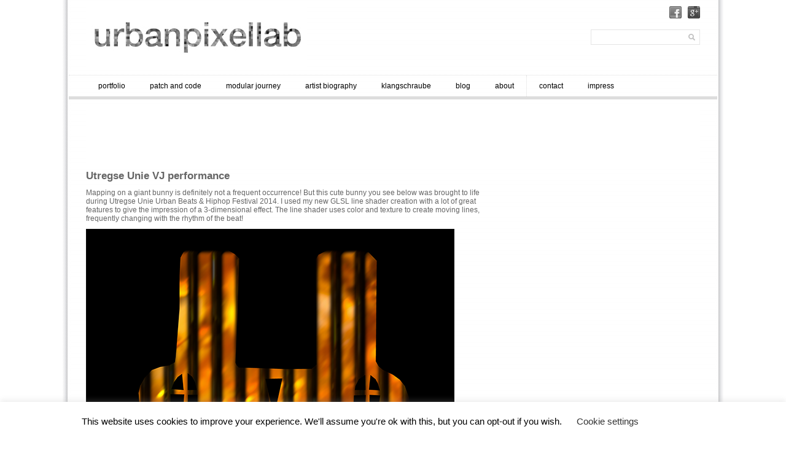

--- FILE ---
content_type: text/html; charset=UTF-8
request_url: http://www.urbanpixellab.com/utregse-unie-vj-performance/
body_size: 7465
content:
<!DOCTYPE html PUBLIC "-//W3C//DTD XHTML 1.0 Transitional//EN" "http://www.w3.org/TR/xhtml1/DTD/xhtml1-transitional.dtd">
<html xmlns="http://www.w3.org/1999/xhtml" xmlns:v="urn:schemas-microsoft-com:vml">
<head> 
  <title>Utregse Unie VJ performance &laquo;  urbanpixellab</title>          
  <link rel="stylesheet" href="http://www.urbanpixellab.com/wp-content/themes/simplegridtheme/style.css" type="text/css" media="screen" title="no title" charset="utf-8"/>
  <meta name="viewport" content="width=device-width, initial-scale=1, maximum-scale=1">
<!--[if lt IE 9]>
	<script src="http://css3-mediaqueries-js.googlecode.com/svn/trunk/css3-mediaqueries.js"></script>
<![endif]-->        
  <meta name='robots' content='max-image-preview:large' />
<link rel='dns-prefetch' href='//s.w.org' />
<script type="text/javascript">
window._wpemojiSettings = {"baseUrl":"https:\/\/s.w.org\/images\/core\/emoji\/13.1.0\/72x72\/","ext":".png","svgUrl":"https:\/\/s.w.org\/images\/core\/emoji\/13.1.0\/svg\/","svgExt":".svg","source":{"concatemoji":"http:\/\/www.urbanpixellab.com\/wp-includes\/js\/wp-emoji-release.min.js?ver=5.9.12"}};
/*! This file is auto-generated */
!function(e,a,t){var n,r,o,i=a.createElement("canvas"),p=i.getContext&&i.getContext("2d");function s(e,t){var a=String.fromCharCode;p.clearRect(0,0,i.width,i.height),p.fillText(a.apply(this,e),0,0);e=i.toDataURL();return p.clearRect(0,0,i.width,i.height),p.fillText(a.apply(this,t),0,0),e===i.toDataURL()}function c(e){var t=a.createElement("script");t.src=e,t.defer=t.type="text/javascript",a.getElementsByTagName("head")[0].appendChild(t)}for(o=Array("flag","emoji"),t.supports={everything:!0,everythingExceptFlag:!0},r=0;r<o.length;r++)t.supports[o[r]]=function(e){if(!p||!p.fillText)return!1;switch(p.textBaseline="top",p.font="600 32px Arial",e){case"flag":return s([127987,65039,8205,9895,65039],[127987,65039,8203,9895,65039])?!1:!s([55356,56826,55356,56819],[55356,56826,8203,55356,56819])&&!s([55356,57332,56128,56423,56128,56418,56128,56421,56128,56430,56128,56423,56128,56447],[55356,57332,8203,56128,56423,8203,56128,56418,8203,56128,56421,8203,56128,56430,8203,56128,56423,8203,56128,56447]);case"emoji":return!s([10084,65039,8205,55357,56613],[10084,65039,8203,55357,56613])}return!1}(o[r]),t.supports.everything=t.supports.everything&&t.supports[o[r]],"flag"!==o[r]&&(t.supports.everythingExceptFlag=t.supports.everythingExceptFlag&&t.supports[o[r]]);t.supports.everythingExceptFlag=t.supports.everythingExceptFlag&&!t.supports.flag,t.DOMReady=!1,t.readyCallback=function(){t.DOMReady=!0},t.supports.everything||(n=function(){t.readyCallback()},a.addEventListener?(a.addEventListener("DOMContentLoaded",n,!1),e.addEventListener("load",n,!1)):(e.attachEvent("onload",n),a.attachEvent("onreadystatechange",function(){"complete"===a.readyState&&t.readyCallback()})),(n=t.source||{}).concatemoji?c(n.concatemoji):n.wpemoji&&n.twemoji&&(c(n.twemoji),c(n.wpemoji)))}(window,document,window._wpemojiSettings);
</script>
<style type="text/css">
img.wp-smiley,
img.emoji {
	display: inline !important;
	border: none !important;
	box-shadow: none !important;
	height: 1em !important;
	width: 1em !important;
	margin: 0 0.07em !important;
	vertical-align: -0.1em !important;
	background: none !important;
	padding: 0 !important;
}
</style>
	<link rel='stylesheet' id='wp-block-library-css'  href='http://www.urbanpixellab.com/wp-includes/css/dist/block-library/style.min.css?ver=5.9.12' type='text/css' media='all' />
<style id='global-styles-inline-css' type='text/css'>
body{--wp--preset--color--black: #000000;--wp--preset--color--cyan-bluish-gray: #abb8c3;--wp--preset--color--white: #ffffff;--wp--preset--color--pale-pink: #f78da7;--wp--preset--color--vivid-red: #cf2e2e;--wp--preset--color--luminous-vivid-orange: #ff6900;--wp--preset--color--luminous-vivid-amber: #fcb900;--wp--preset--color--light-green-cyan: #7bdcb5;--wp--preset--color--vivid-green-cyan: #00d084;--wp--preset--color--pale-cyan-blue: #8ed1fc;--wp--preset--color--vivid-cyan-blue: #0693e3;--wp--preset--color--vivid-purple: #9b51e0;--wp--preset--gradient--vivid-cyan-blue-to-vivid-purple: linear-gradient(135deg,rgba(6,147,227,1) 0%,rgb(155,81,224) 100%);--wp--preset--gradient--light-green-cyan-to-vivid-green-cyan: linear-gradient(135deg,rgb(122,220,180) 0%,rgb(0,208,130) 100%);--wp--preset--gradient--luminous-vivid-amber-to-luminous-vivid-orange: linear-gradient(135deg,rgba(252,185,0,1) 0%,rgba(255,105,0,1) 100%);--wp--preset--gradient--luminous-vivid-orange-to-vivid-red: linear-gradient(135deg,rgba(255,105,0,1) 0%,rgb(207,46,46) 100%);--wp--preset--gradient--very-light-gray-to-cyan-bluish-gray: linear-gradient(135deg,rgb(238,238,238) 0%,rgb(169,184,195) 100%);--wp--preset--gradient--cool-to-warm-spectrum: linear-gradient(135deg,rgb(74,234,220) 0%,rgb(151,120,209) 20%,rgb(207,42,186) 40%,rgb(238,44,130) 60%,rgb(251,105,98) 80%,rgb(254,248,76) 100%);--wp--preset--gradient--blush-light-purple: linear-gradient(135deg,rgb(255,206,236) 0%,rgb(152,150,240) 100%);--wp--preset--gradient--blush-bordeaux: linear-gradient(135deg,rgb(254,205,165) 0%,rgb(254,45,45) 50%,rgb(107,0,62) 100%);--wp--preset--gradient--luminous-dusk: linear-gradient(135deg,rgb(255,203,112) 0%,rgb(199,81,192) 50%,rgb(65,88,208) 100%);--wp--preset--gradient--pale-ocean: linear-gradient(135deg,rgb(255,245,203) 0%,rgb(182,227,212) 50%,rgb(51,167,181) 100%);--wp--preset--gradient--electric-grass: linear-gradient(135deg,rgb(202,248,128) 0%,rgb(113,206,126) 100%);--wp--preset--gradient--midnight: linear-gradient(135deg,rgb(2,3,129) 0%,rgb(40,116,252) 100%);--wp--preset--duotone--dark-grayscale: url('#wp-duotone-dark-grayscale');--wp--preset--duotone--grayscale: url('#wp-duotone-grayscale');--wp--preset--duotone--purple-yellow: url('#wp-duotone-purple-yellow');--wp--preset--duotone--blue-red: url('#wp-duotone-blue-red');--wp--preset--duotone--midnight: url('#wp-duotone-midnight');--wp--preset--duotone--magenta-yellow: url('#wp-duotone-magenta-yellow');--wp--preset--duotone--purple-green: url('#wp-duotone-purple-green');--wp--preset--duotone--blue-orange: url('#wp-duotone-blue-orange');--wp--preset--font-size--small: 13px;--wp--preset--font-size--medium: 20px;--wp--preset--font-size--large: 36px;--wp--preset--font-size--x-large: 42px;}.has-black-color{color: var(--wp--preset--color--black) !important;}.has-cyan-bluish-gray-color{color: var(--wp--preset--color--cyan-bluish-gray) !important;}.has-white-color{color: var(--wp--preset--color--white) !important;}.has-pale-pink-color{color: var(--wp--preset--color--pale-pink) !important;}.has-vivid-red-color{color: var(--wp--preset--color--vivid-red) !important;}.has-luminous-vivid-orange-color{color: var(--wp--preset--color--luminous-vivid-orange) !important;}.has-luminous-vivid-amber-color{color: var(--wp--preset--color--luminous-vivid-amber) !important;}.has-light-green-cyan-color{color: var(--wp--preset--color--light-green-cyan) !important;}.has-vivid-green-cyan-color{color: var(--wp--preset--color--vivid-green-cyan) !important;}.has-pale-cyan-blue-color{color: var(--wp--preset--color--pale-cyan-blue) !important;}.has-vivid-cyan-blue-color{color: var(--wp--preset--color--vivid-cyan-blue) !important;}.has-vivid-purple-color{color: var(--wp--preset--color--vivid-purple) !important;}.has-black-background-color{background-color: var(--wp--preset--color--black) !important;}.has-cyan-bluish-gray-background-color{background-color: var(--wp--preset--color--cyan-bluish-gray) !important;}.has-white-background-color{background-color: var(--wp--preset--color--white) !important;}.has-pale-pink-background-color{background-color: var(--wp--preset--color--pale-pink) !important;}.has-vivid-red-background-color{background-color: var(--wp--preset--color--vivid-red) !important;}.has-luminous-vivid-orange-background-color{background-color: var(--wp--preset--color--luminous-vivid-orange) !important;}.has-luminous-vivid-amber-background-color{background-color: var(--wp--preset--color--luminous-vivid-amber) !important;}.has-light-green-cyan-background-color{background-color: var(--wp--preset--color--light-green-cyan) !important;}.has-vivid-green-cyan-background-color{background-color: var(--wp--preset--color--vivid-green-cyan) !important;}.has-pale-cyan-blue-background-color{background-color: var(--wp--preset--color--pale-cyan-blue) !important;}.has-vivid-cyan-blue-background-color{background-color: var(--wp--preset--color--vivid-cyan-blue) !important;}.has-vivid-purple-background-color{background-color: var(--wp--preset--color--vivid-purple) !important;}.has-black-border-color{border-color: var(--wp--preset--color--black) !important;}.has-cyan-bluish-gray-border-color{border-color: var(--wp--preset--color--cyan-bluish-gray) !important;}.has-white-border-color{border-color: var(--wp--preset--color--white) !important;}.has-pale-pink-border-color{border-color: var(--wp--preset--color--pale-pink) !important;}.has-vivid-red-border-color{border-color: var(--wp--preset--color--vivid-red) !important;}.has-luminous-vivid-orange-border-color{border-color: var(--wp--preset--color--luminous-vivid-orange) !important;}.has-luminous-vivid-amber-border-color{border-color: var(--wp--preset--color--luminous-vivid-amber) !important;}.has-light-green-cyan-border-color{border-color: var(--wp--preset--color--light-green-cyan) !important;}.has-vivid-green-cyan-border-color{border-color: var(--wp--preset--color--vivid-green-cyan) !important;}.has-pale-cyan-blue-border-color{border-color: var(--wp--preset--color--pale-cyan-blue) !important;}.has-vivid-cyan-blue-border-color{border-color: var(--wp--preset--color--vivid-cyan-blue) !important;}.has-vivid-purple-border-color{border-color: var(--wp--preset--color--vivid-purple) !important;}.has-vivid-cyan-blue-to-vivid-purple-gradient-background{background: var(--wp--preset--gradient--vivid-cyan-blue-to-vivid-purple) !important;}.has-light-green-cyan-to-vivid-green-cyan-gradient-background{background: var(--wp--preset--gradient--light-green-cyan-to-vivid-green-cyan) !important;}.has-luminous-vivid-amber-to-luminous-vivid-orange-gradient-background{background: var(--wp--preset--gradient--luminous-vivid-amber-to-luminous-vivid-orange) !important;}.has-luminous-vivid-orange-to-vivid-red-gradient-background{background: var(--wp--preset--gradient--luminous-vivid-orange-to-vivid-red) !important;}.has-very-light-gray-to-cyan-bluish-gray-gradient-background{background: var(--wp--preset--gradient--very-light-gray-to-cyan-bluish-gray) !important;}.has-cool-to-warm-spectrum-gradient-background{background: var(--wp--preset--gradient--cool-to-warm-spectrum) !important;}.has-blush-light-purple-gradient-background{background: var(--wp--preset--gradient--blush-light-purple) !important;}.has-blush-bordeaux-gradient-background{background: var(--wp--preset--gradient--blush-bordeaux) !important;}.has-luminous-dusk-gradient-background{background: var(--wp--preset--gradient--luminous-dusk) !important;}.has-pale-ocean-gradient-background{background: var(--wp--preset--gradient--pale-ocean) !important;}.has-electric-grass-gradient-background{background: var(--wp--preset--gradient--electric-grass) !important;}.has-midnight-gradient-background{background: var(--wp--preset--gradient--midnight) !important;}.has-small-font-size{font-size: var(--wp--preset--font-size--small) !important;}.has-medium-font-size{font-size: var(--wp--preset--font-size--medium) !important;}.has-large-font-size{font-size: var(--wp--preset--font-size--large) !important;}.has-x-large-font-size{font-size: var(--wp--preset--font-size--x-large) !important;}
</style>
<link rel='stylesheet' id='cookie-law-info-css'  href='http://www.urbanpixellab.com/wp-content/plugins/cookie-law-info/legacy/public/css/cookie-law-info-public.css?ver=3.2.7' type='text/css' media='all' />
<link rel='stylesheet' id='cookie-law-info-gdpr-css'  href='http://www.urbanpixellab.com/wp-content/plugins/cookie-law-info/legacy/public/css/cookie-law-info-gdpr.css?ver=3.2.7' type='text/css' media='all' />
<script type='text/javascript' src='http://www.urbanpixellab.com/wp-includes/js/jquery/jquery.min.js?ver=3.6.0' id='jquery-core-js'></script>
<script type='text/javascript' src='http://www.urbanpixellab.com/wp-includes/js/jquery/jquery-migrate.min.js?ver=3.3.2' id='jquery-migrate-js'></script>
<script type='text/javascript' id='cookie-law-info-js-extra'>
/* <![CDATA[ */
var Cli_Data = {"nn_cookie_ids":[],"cookielist":[],"non_necessary_cookies":[],"ccpaEnabled":"","ccpaRegionBased":"","ccpaBarEnabled":"","strictlyEnabled":["necessary","obligatoire"],"ccpaType":"gdpr","js_blocking":"","custom_integration":"","triggerDomRefresh":"","secure_cookies":""};
var cli_cookiebar_settings = {"animate_speed_hide":"500","animate_speed_show":"500","background":"#FFF","border":"#b1a6a6c2","border_on":"","button_1_button_colour":"#000","button_1_button_hover":"#000000","button_1_link_colour":"#fff","button_1_as_button":"1","button_1_new_win":"","button_2_button_colour":"#333","button_2_button_hover":"#292929","button_2_link_colour":"#444","button_2_as_button":"","button_2_hidebar":"","button_3_button_colour":"#000","button_3_button_hover":"#000000","button_3_link_colour":"#fff","button_3_as_button":"1","button_3_new_win":"","button_4_button_colour":"#000","button_4_button_hover":"#000000","button_4_link_colour":"#62a329","button_4_as_button":"","button_7_button_colour":"#61a229","button_7_button_hover":"#4e8221","button_7_link_colour":"#fff","button_7_as_button":"1","button_7_new_win":"","font_family":"inherit","header_fix":"","notify_animate_hide":"1","notify_animate_show":"","notify_div_id":"#cookie-law-info-bar","notify_position_horizontal":"right","notify_position_vertical":"bottom","scroll_close":"","scroll_close_reload":"","accept_close_reload":"","reject_close_reload":"","showagain_tab":"1","showagain_background":"#fff","showagain_border":"#000","showagain_div_id":"#cookie-law-info-again","showagain_x_position":"100px","text":"#000","show_once_yn":"","show_once":"10000","logging_on":"","as_popup":"","popup_overlay":"1","bar_heading_text":"","cookie_bar_as":"banner","popup_showagain_position":"bottom-right","widget_position":"left"};
var log_object = {"ajax_url":"http:\/\/www.urbanpixellab.com\/wp-admin\/admin-ajax.php"};
/* ]]> */
</script>
<script type='text/javascript' src='http://www.urbanpixellab.com/wp-content/plugins/cookie-law-info/legacy/public/js/cookie-law-info-public.js?ver=3.2.7' id='cookie-law-info-js'></script>
<link rel="https://api.w.org/" href="http://www.urbanpixellab.com/wp-json/" /><link rel="alternate" type="application/json" href="http://www.urbanpixellab.com/wp-json/wp/v2/posts/685" /><link rel="EditURI" type="application/rsd+xml" title="RSD" href="http://www.urbanpixellab.com/xmlrpc.php?rsd" />
<link rel="wlwmanifest" type="application/wlwmanifest+xml" href="http://www.urbanpixellab.com/wp-includes/wlwmanifest.xml" /> 
<meta name="generator" content="WordPress 5.9.12" />
<link rel="canonical" href="http://www.urbanpixellab.com/utregse-unie-vj-performance/" />
<link rel='shortlink' href='http://www.urbanpixellab.com/?p=685' />
<link rel="alternate" type="application/json+oembed" href="http://www.urbanpixellab.com/wp-json/oembed/1.0/embed?url=http%3A%2F%2Fwww.urbanpixellab.com%2Futregse-unie-vj-performance%2F" />
<link rel="alternate" type="text/xml+oembed" href="http://www.urbanpixellab.com/wp-json/oembed/1.0/embed?url=http%3A%2F%2Fwww.urbanpixellab.com%2Futregse-unie-vj-performance%2F&#038;format=xml" />
		<style type="text/css" id="wp-custom-css">
			.monolist {
    list-style: none;
    padding: 0;
    font-family: plexmono, courier, monospace;
    font-size: 11px;
    line-height: 100%;
    text-transform: uppercase;
}

.monolist li {
    padding: 2px 0;
    transition: color 0.4s ease;
    border-bottom: 1px dotted black;
}		</style>
		
<!--  <script src="//ajax.googleapis.com/ajax/libs/jquery/1.7.2/jquery.min.js" type="text/javascript"></script>-->
  <script src="http://ajax.googleapis.com/ajax/libs/jquery/1.6.3/jquery.min.js" type="text/javascript" charset="utf-8"></script>
  <script src="http://www.urbanpixellab.com/wp-content/themes/simplegridtheme/js/main.js" type="text/javascript" charset="utf-8"></script>
  <script type="text/javascript">
  function show_post_desc(desc_num) {
      jQuery('#home_post_desc'+desc_num).css('display','block');
  }
  
  function hide_post_desc(desc_num) {
      jQuery('#home_post_desc'+desc_num).css('display','none');
  }
  </script>
</head>
<body>



<div id="main_container">

    <div id="header">
        
          <a href="http://www.urbanpixellab.com"><img src="http://www.urbanpixellab.com/wp-content/uploads/2014/03/UrbanPixellabSchriftzugPixel1.jpg" class="logo" /></a>
                            
        
        <div class="right">
        
            <ul class="social_icons">
              
              
                <li><a href="https://www.facebook.com/Urbanpixellab?ref=hl"><img src="http://www.urbanpixellab.com/wp-content/themes/simplegridtheme/images/facebook-icon.png" /></a></li>
              
              
                <li><a href="https://plus.google.com/u/0/111405778988541349590/posts"><img src="http://www.urbanpixellab.com/wp-content/themes/simplegridtheme/images/gplus-icon.png" /></a></li>
              
              
              
            </ul>
            <div class="clear"></div>
            
            <div class="search_cont">
                <form role="search" method="get" id="searchform" action="http://www.urbanpixellab.com/">
                  <input type="text" name="s" id="s" />
                  <INPUT TYPE="image" src="http://www.urbanpixellab.com/wp-content/themes/simplegridtheme/images/search-icon.png" class="search_icon" BORDER="0" ALT="Submit Form">
                </form>
            </div><!--//search_cont-->
            
            <div class="clear"></div>
        </div><!--//right-->
        
        <div class="clear"></div>
    </div><!--//header-->
    
    <div id="menu_container">
    
    <!--
        <ul class="pages_menu">
          <li><a href="#">Home</a></li>
          <li><a href="#">About</a></li>
          <li><a href="#">Blog</a></li>
          <li><a href="#">Contact</a></li>
        </ul>-->
        <ul id="menu-header_menu" class="pages_menu"><li id="menu-item-62" class="menu-item menu-item-type-custom menu-item-object-custom menu-item-home menu-item-62"><a href="http://www.urbanpixellab.com/">portfolio</a></li>
<li id="menu-item-1114" class="menu-item menu-item-type-post_type menu-item-object-page menu-item-1114"><a href="http://www.urbanpixellab.com/patchandcode/">patch and code</a></li>
<li id="menu-item-989" class="menu-item menu-item-type-post_type menu-item-object-page menu-item-989"><a href="http://www.urbanpixellab.com/modular-journey/">modular journey</a></li>
<li id="menu-item-1156" class="menu-item menu-item-type-post_type menu-item-object-page menu-item-1156"><a href="http://www.urbanpixellab.com/artist-biography/">artist biography</a></li>
<li id="menu-item-1157" class="menu-item menu-item-type-post_type menu-item-object-page menu-item-1157"><a href="http://www.urbanpixellab.com/klangschraube/">klangschraube</a></li>
<li id="menu-item-48" class="menu-item menu-item-type-post_type menu-item-object-page menu-item-48"><a href="http://www.urbanpixellab.com/blog/">blog</a></li>
<li id="menu-item-45" class="menu-item menu-item-type-post_type menu-item-object-page menu-item-45"><a href="http://www.urbanpixellab.com/about/">about</a></li>
</ul>
        
        <!--
        <ul class="cat_menu">
          <li><a href="#">WebDesign</a></li>
          <li><a href="#">Graphics</a></li>
          <li><a href="#">Print</a></li>
          <li><a href="#">Posters</a></li>
        </ul>-->
        <ul id="menu-category_menu" class="cat_menu"><li id="menu-item-61" class="menu-item menu-item-type-post_type menu-item-object-page menu-item-61"><a href="http://www.urbanpixellab.com/contact/">contact</a></li>
<li id="menu-item-60" class="menu-item menu-item-type-post_type menu-item-object-page menu-item-60"><a href="http://www.urbanpixellab.com/impress/">impress</a></li>
</ul>                    
        
        <div class="clear"></div>

    </div><!--//menu_container-->
    
    <div id="content_container">
    
        <div class="featured_banner">
            <div align="center">
            
              <img src="http://www.urbanpixellab.com/wp-content/uploads/2015/03/featured_white.jpg" />
                                        
            </div>
        </div><!--//featured_banner-->
        
        <div class="blog_left">
        
            
          
                <h1>Utregse Unie VJ performance</h1>
                
                <div class="left_content">
                
                <p>Mapping on a giant bunny is definitely not a frequent occurrence! But this cute bunny you see below was brought to life during Utregse Unie Urban Beats &amp; Hiphop Festival 2014. I used my new GLSL line shader creation with a lot of great features to give the impression of a 3-dimensional effect. The line shader uses color and texture to create moving lines, frequently changing with the rhythm of the beat!</p>
<p><a href="http://www.urbanpixellab.com/wp-content/uploads/2014/10/UtregseUnie0.png"><img class="alignnone size-full wp-image-686" alt="UtregseUnie00" src="http://www.urbanpixellab.com/wp-content/uploads/2014/10/UtregseUnie0.png" width="600" height="391" srcset="http://www.urbanpixellab.com/wp-content/uploads/2014/10/UtregseUnie0.png 600w, http://www.urbanpixellab.com/wp-content/uploads/2014/10/UtregseUnie0-300x195.png 300w, http://www.urbanpixellab.com/wp-content/uploads/2014/10/UtregseUnie0-321x209.png 321w" sizes="(max-width: 600px) 100vw, 600px" /></a></p>
<p><a href="http://www.urbanpixellab.com/wp-content/uploads/2014/10/UtregseUnie00.png"><img loading="lazy" class="alignnone size-full wp-image-687" alt="UtregseUnie0" src="http://www.urbanpixellab.com/wp-content/uploads/2014/10/UtregseUnie00.png" width="600" height="391" srcset="http://www.urbanpixellab.com/wp-content/uploads/2014/10/UtregseUnie00.png 600w, http://www.urbanpixellab.com/wp-content/uploads/2014/10/UtregseUnie00-300x195.png 300w, http://www.urbanpixellab.com/wp-content/uploads/2014/10/UtregseUnie00-321x209.png 321w" sizes="(max-width: 600px) 100vw, 600px" /></a></p>
<p><a href="http://www.urbanpixellab.com/wp-content/uploads/2014/10/UtregseUnie1.png"><img loading="lazy" class="alignnone size-full wp-image-688" alt="UtregseUnie1" src="http://www.urbanpixellab.com/wp-content/uploads/2014/10/UtregseUnie1.png" width="600" height="391" srcset="http://www.urbanpixellab.com/wp-content/uploads/2014/10/UtregseUnie1.png 600w, http://www.urbanpixellab.com/wp-content/uploads/2014/10/UtregseUnie1-300x195.png 300w, http://www.urbanpixellab.com/wp-content/uploads/2014/10/UtregseUnie1-321x209.png 321w" sizes="(max-width: 600px) 100vw, 600px" /></a></p>
<p><a href="http://www.urbanpixellab.com/wp-content/uploads/2014/10/UtregseUnie2.png"><img loading="lazy" class="alignnone size-full wp-image-689" alt="UtregseUnie2" src="http://www.urbanpixellab.com/wp-content/uploads/2014/10/UtregseUnie2.png" width="600" height="391" srcset="http://www.urbanpixellab.com/wp-content/uploads/2014/10/UtregseUnie2.png 600w, http://www.urbanpixellab.com/wp-content/uploads/2014/10/UtregseUnie2-300x195.png 300w, http://www.urbanpixellab.com/wp-content/uploads/2014/10/UtregseUnie2-321x209.png 321w" sizes="(max-width: 600px) 100vw, 600px" /></a></p>
<p>video is coming soon!</p>

                
                </div><!--//left_content-->
                
                <br /><br />
                
                
<!-- You can start editing here. -->


			<!-- If comments are closed. -->
		<p class="nocomments">Comments are closed.</p>

	

            
                
            
        </div><!--//blog_left-->
        
                <div id="sidebar">
        
            <div class="side_box">
<div style="height:100px" aria-hidden="true" class="wp-block-spacer"></div>
</div>                
        
        </div><!--//sidebar-->
        
        <div class="clear"></div>
        
    </div><!--//content_container-->

    

    <div id="footer">

        <div class="footer_widgets_cont">

        

            <div class="footer_box">
<div style="height:10px" aria-hidden="true" class="wp-block-spacer"></div>
</div>                

            

            <div class="footer_box footer_box_last">
<div style="height:10px" aria-hidden="true" class="wp-block-spacer"></div>
</div>                

            

            <div class="clear"></div>

        

        </div><!--//footer_widgets_cont-->

    

        <div class="footer_copyright">© 2024 urbanpixellab.</div>

    </div><!--//footer-->



</div><!--//main_container-->



<!--googleoff: all--><div id="cookie-law-info-bar" data-nosnippet="true"><span>This website uses cookies to improve your experience. We'll assume you're ok with this, but you can opt-out if you wish. <a role='button' class="cli_settings_button" style="margin:5px 20px 5px 20px">Cookie settings</a><a role='button' data-cli_action="accept" id="cookie_action_close_header" class="medium cli-plugin-button cli-plugin-main-button cookie_action_close_header cli_action_button wt-cli-accept-btn" style="margin:5px">ACCEPT</a></span></div><div id="cookie-law-info-again" data-nosnippet="true"><span id="cookie_hdr_showagain">Privacy &amp; Cookies Policy</span></div><div class="cli-modal" data-nosnippet="true" id="cliSettingsPopup" tabindex="-1" role="dialog" aria-labelledby="cliSettingsPopup" aria-hidden="true">
  <div class="cli-modal-dialog" role="document">
	<div class="cli-modal-content cli-bar-popup">
		  <button type="button" class="cli-modal-close" id="cliModalClose">
			<svg class="" viewBox="0 0 24 24"><path d="M19 6.41l-1.41-1.41-5.59 5.59-5.59-5.59-1.41 1.41 5.59 5.59-5.59 5.59 1.41 1.41 5.59-5.59 5.59 5.59 1.41-1.41-5.59-5.59z"></path><path d="M0 0h24v24h-24z" fill="none"></path></svg>
			<span class="wt-cli-sr-only">Close</span>
		  </button>
		  <div class="cli-modal-body">
			<div class="cli-container-fluid cli-tab-container">
	<div class="cli-row">
		<div class="cli-col-12 cli-align-items-stretch cli-px-0">
			<div class="cli-privacy-overview">
				<h4>Privacy Overview</h4>				<div class="cli-privacy-content">
					<div class="cli-privacy-content-text">This website uses cookies to improve your experience while you navigate through the website. Out of these cookies, the cookies that are categorized as necessary are stored on your browser as they are essential for the working of basic functionalities of the website. We also use third-party cookies that help us analyze and understand how you use this website. These cookies will be stored in your browser only with your consent. You also have the option to opt-out of these cookies. But opting out of some of these cookies may have an effect on your browsing experience.</div>
				</div>
				<a class="cli-privacy-readmore" aria-label="Show more" role="button" data-readmore-text="Show more" data-readless-text="Show less"></a>			</div>
		</div>
		<div class="cli-col-12 cli-align-items-stretch cli-px-0 cli-tab-section-container">
												<div class="cli-tab-section">
						<div class="cli-tab-header">
							<a role="button" tabindex="0" class="cli-nav-link cli-settings-mobile" data-target="necessary" data-toggle="cli-toggle-tab">
								Necessary							</a>
															<div class="wt-cli-necessary-checkbox">
									<input type="checkbox" class="cli-user-preference-checkbox"  id="wt-cli-checkbox-necessary" data-id="checkbox-necessary" checked="checked"  />
									<label class="form-check-label" for="wt-cli-checkbox-necessary">Necessary</label>
								</div>
								<span class="cli-necessary-caption">Always Enabled</span>
													</div>
						<div class="cli-tab-content">
							<div class="cli-tab-pane cli-fade" data-id="necessary">
								<div class="wt-cli-cookie-description">
									Necessary cookies are absolutely essential for the website to function properly. This category only includes cookies that ensures basic functionalities and security features of the website. These cookies do not store any personal information.								</div>
							</div>
						</div>
					</div>
																	<div class="cli-tab-section">
						<div class="cli-tab-header">
							<a role="button" tabindex="0" class="cli-nav-link cli-settings-mobile" data-target="non-necessary" data-toggle="cli-toggle-tab">
								Non-necessary							</a>
															<div class="cli-switch">
									<input type="checkbox" id="wt-cli-checkbox-non-necessary" class="cli-user-preference-checkbox"  data-id="checkbox-non-necessary" checked='checked' />
									<label for="wt-cli-checkbox-non-necessary" class="cli-slider" data-cli-enable="Enabled" data-cli-disable="Disabled"><span class="wt-cli-sr-only">Non-necessary</span></label>
								</div>
													</div>
						<div class="cli-tab-content">
							<div class="cli-tab-pane cli-fade" data-id="non-necessary">
								<div class="wt-cli-cookie-description">
									Any cookies that may not be particularly necessary for the website to function and is used specifically to collect user personal data via analytics, ads, other embedded contents are termed as non-necessary cookies. It is mandatory to procure user consent prior to running these cookies on your website.								</div>
							</div>
						</div>
					</div>
										</div>
	</div>
</div>
		  </div>
		  <div class="cli-modal-footer">
			<div class="wt-cli-element cli-container-fluid cli-tab-container">
				<div class="cli-row">
					<div class="cli-col-12 cli-align-items-stretch cli-px-0">
						<div class="cli-tab-footer wt-cli-privacy-overview-actions">
						
															<a id="wt-cli-privacy-save-btn" role="button" tabindex="0" data-cli-action="accept" class="wt-cli-privacy-btn cli_setting_save_button wt-cli-privacy-accept-btn cli-btn">SAVE &amp; ACCEPT</a>
													</div>
						
					</div>
				</div>
			</div>
		</div>
	</div>
  </div>
</div>
<div class="cli-modal-backdrop cli-fade cli-settings-overlay"></div>
<div class="cli-modal-backdrop cli-fade cli-popupbar-overlay"></div>
<!--googleon: all-->
</body>

</html>            

--- FILE ---
content_type: text/css
request_url: http://www.urbanpixellab.com/wp-content/themes/simplegridtheme/style.css
body_size: 1977
content:
/* Global */

* { margin: 0; padding: 0; }

body { font-size: 12px; font-family: arial, verdana, georgia; color: #666; background: url('images/cont-shadow.png') repeat-y; background-position: top center; }

h1,h2,h3,h4,h5,p { margin: 10px 0; }

.left { float: left; }

.right { float: right; }

.clear { clear: both; }

img { border: none; }

a { color: #333;}
/*
a:hover { text-decoration:underline; color:#333; }
*/
#main_container { width: 1056px; margin: 0 auto; }



/* Header */

#header { padding: 10px 28px; }

.logo { float: left; }



.social_icons { list-style-type: none; float: right; }

.social_icons li { float: left; margin-left: 10px; }

.search_cont { float: right; margin-top: 15px; position: relative; }

.search_cont input[type=text] { width: 176px; height: 23px; border: 1px solid #E5E5E5; }

.search_icon { position: absolute; top: 7px; right: 8px; }



#menu_container { border-top: 1px dotted #DDDDDD; border-bottom: 5px solid #DDDDDD; padding: 0px 28px; }

#menu_container ul { list-style-type: none; float: left; padding: 5px 0; }

#menu_container ul li { float: left; }

#menu_container ul li a { display: block; color: #000; text-decoration: none; padding: 5px 10px; margin: 0 10px; }

#menu_container ul li a:hover { background-color: #000; color: #fff; -moz-border-radius: 3px; -webkit-border-radius: 3px; -khtml-border-radius: 3px; border-radius: 3px; }

#menu_container ul li.current-menu-item a, #menu_container ul li.current_page_item a  { background-color: #000; color: #fff; -moz-border-radius: 3px; -webkit-border-radius: 3px; -khtml-border-radius: 3px; border-radius: 3px; }

#menu_container .cat_menu { border-left: 1px dotted #DDDDDD; }



/* Content */
#content_container { width: 1000px; margin: 0 auto; padding: 10px 0; }

.featured_banner { margin-bottom: 5px; margin-top: 0px; } /*{ margin-bottom: 25px; margin-top: 15px; }*/

.featured_banner img { width: 1000px; height: 100px; } /*height war 100 */



.home_post_box { float: left; width: 321px; margin-right: 18px; margin-bottom: 25px; border-radius: 3px;

-moz-border-radius: 3px; -webkit-border-radius: 3px; -khtml-border-radius: 3px; overflow: hidden; position: relative;


/*

-moz-box-shadow: 2px 2px 5px 0px #ccc,0px 1px 0px rgba(204,204,204,.3) inset;

-webkit-box-shadow: 2px 2px 5px 0px #ccc, 0px 1px 0px rgba(204,204,204,.3) inset;

box-shadow: 2px 2px 5px 0px #ccc,0px 1px 0px rgba(204,204,204,.3) inset;*/ }

.home_blog_box_last { margin-right: 0 !important; }

.home_post_box img { width: 321px; height: 209px; }

.home_post_title_cont { position: absolute; bottom: 10px; width: 321px; background-color:rgba(0,0,0,0.5); text-align: center; padding: 5px 0; }

.home_post_title_cont h3 { color: #fff; font-size: 14px; color: #fff; margin: 0; font-weight: normal; opacity:10; filter:alpha(opacity=100); }

.home_post_title_cont h4 { margin: 0; font-size: 11px; font-weight: normal; }

.home_post_title_cont h4 a { color: #fff; text-decoration: none; } /* fare war 8093a4*/

.home_post_title_cont h4 a:hover { text-decoration: underline; }

.blog_box_cont { float: left; width: 321px; margin-right: 18px; }

.blog_box_cont .home_post_box { margin-right: 0; margin-bottom: 0; }

.blog_box { margin-bottom: 0; margin-right: 0; }

.blog_content { margin-bottom: 25px; padding-top: 10px; float: left; }

/* das ist das feld*/
.home_post_desc { width: 235px; padding: 15px 10px; left: 34px; top: 0; position: absolute; color: #fff; background-color:rgba(0,0,0,0.5); font-size: 10px; display: none; border-radius: 3px; -moz-border-radius: 3px; -webkit-border-radius: 3px; overflow: hidden; }


.blog_left { float: left; width: 660px; }

.blog_left h1 { margin-top: 0; font-size: 17px; }

.blog_nav_cont { padding-bottom: 15px; }

.blog_nav_cont a { color: #000; text-decoration: none; }

.blog_nav_cont a:hover { text-decoration: underline; }


.home_post_box_last { margin-right: 0; }



#commentform input[type=submit] { background-color: #333; border: none; color: #fff; padding: 8px 10px; }



/* Sidebar */

#sidebar { float: right; width: 260px; }

.side_box { margin-bottom: 25px; }

.side_box h3 { background-color: #E4E4E2; padding: 5px 10px; color: #666666; font-size: 16px; margin: 0 0 10px 0; }

.side_box ul { list-style-type: none; padding: 0 10px; }

.side_box ul li { margin-bottom: 3px; }

.side_box .textwidget { padding: 0 10px; }

.side_box a { color: #000; text-decoration: none; }

.side_box a:hover { text-decoration: underline; }



/* Footer */

#footer { margin-top: 25px; padding: 10px 0; border-top: 5px solid #DDDDDD; }

.footer_widgets_cont { padding: 0 8px 0 28px; }



.footer_box { float: left; width: 320px; margin-right: 20px; margin-bottom: 20px; }

.footer_box_last { margin-right: 0; }

.footer_box h3 { font-size: 16px; }

.footer_box a { color: #000; text-decoration: none; }

.footer_box a:hover { text-decoration: underline; }



.footer_box ul, .footer_box ol { list-style-type: none; margin-left: 3px; }

.footer_box ul li, .footer_box ol li { margin-bottom: 3px; }



.footer_copyright { padding: 10px 25px; text-align: right; border-top: 1px dotted #DDDDDD; border-bottom: 1px dotted #DDDDDD; }










/* for mobile */

@media screen and (max-width: 480px) {



#main_container { width: 320px; }

#header { padding: 10px 0px; }

.logo { float: none; max-width: 300px; margin: 0 auto; }

.search_cont { display: none; }



#menu_container { padding: 0px 0px; width: 320px; margin: 0 auto; }

#menu_container ul { list-style-type: none; width: 150px }

#menu_container ul li { float: none; }

#menu_container ul li a { padding: 5px 10px; margin: 0 0px 5px; }

#menu_container .cat_menu { border-left: none; float: right; }



#content_container { width: 320px; }

.featured_banner { display: none; }

.featured_banner img { width: 320px; height: 32px; }


.blog_box_cont { width: 300px; float: none; margin: 0 auto; }

.blog_content { float: none; width: 300px; margin-left: auto; margin-right: auto; }



.home_post_box { width: 300px; float: none; margin: 0 auto 25px; }

.home_post_box img { width: 300px; height: 200px; }



.home_post_title_cont { width: 300px; }

.home_post_desc { width: 200px; left: 35px; }



.blog_left { float: none; width: 300px; margin: 0 auto; }

.blog_left .left_content img { width: 300px; height:inherit; }

#commentform textarea { width: 300px; }

#sidebar { display: none; }

#footer { display: none; }



}









/* for tablet */

@media only screen and (min-width: 768px) and (max-width: 959px) {



#main_container { width: 728px; }

#header { padding: 10px 0px; }



#menu_container { padding: 0px 0px; }

#content_container { width: 728px; }

.featured_banner img { width: 728px; height: 72px; }



/*

.home_post_box { width: 230px; }

.home_post_box img { width: 230px; height: 109px; }

*/



.home_post_box { width: 346px; margin-left: 9px; margin-right: 9px; }

.home_post_box img { width: 346px; height: 219px; }

.home_post_box_last { margin-right: 9px; }



.blog_box_cont .home_post_box { margin-left: 0; }



/*.home_post_title_cont { width: 231px; }

.home_post_desc { width: 135px; left: 40px; }*/



.home_post_title_cont { width: 346px; }

.home_post_desc { width: 251px; left: 40px; }



.blog_left { float: left; width: 500px; }

.blog_left .left_content img { width: 500px; height:inherit; }

#sidebar { float: right; width: 200px; }



.footer_widgets_cont { padding: 0 0px 0 0px; }

.footer_box { width: 229px; }



/*

#single_left { width: 500px; }

#single_left .single_content img { max-width: 500px; height: inherit; }

#sidebar { width: 200px; float: right; margin-top: 20px; }





.footer_box { width: 154px; }

.cat_menu_cont { width: 190px; }*/



}











/* @group rounded-corners pics */













/* IE6 fix */

.ie6_width .tr {

	right: -1px;

}



.ie6_width .br {

	right: -1px;

}



.ie6_height .br {

	bottom: -1px;

}



.ie6_height .bl {

	bottom: -1px;

}



/* @end */



--- FILE ---
content_type: application/javascript
request_url: http://www.urbanpixellab.com/wp-content/themes/simplegridtheme/js/main.js
body_size: 527
content:
$(document).ready(function() {

$('img.rounded').one('load',function () {
	var img = $(this);
	var img_width = img.width();
	var img_height = img.height();
	
	// build wrapper
	var wrapper = $('<div class="rounded_wrapper"></div>');
	wrapper.width(img_width);
	wrapper.height(img_height);
	
	// move CSS properties from img to wrapper
	wrapper.css('float', img.css('float'));
	img.css('float', 'none')
	
	wrapper.css('margin-right', img.css('margin-right'));
	img.css('margin-right', '0')

	wrapper.css('margin-left', img.css('margin-left'));
	img.css('margin-left', '0')

	wrapper.css('margin-bottom', img.css('margin-bottom'));
	img.css('margin-bottom', '0')

	wrapper.css('margin-top', img.css('margin-top'));
	img.css('margin-top', '0')

	wrapper.css('display', 'block');
	img.css('display', 'block')

	// IE6 fix (when image height or width is odd)
	if ($.browser.msie && $.browser.version == '6.0')
	{
		if(img_width % 2 != 0)
		{
			wrapper.addClass('ie6_width')
		}
		if(img_height % 2 != 0)
		{
			wrapper.addClass('ie6_height')			
		}
	}

	// wrap image
	img.wrap(wrapper);
	
	// add rounded corners
	img.after('<div class="tl"></div>');
	img.after('<div class="tr"></div>');
	img.after('<div class="bl"></div>');
	img.after('<div class="br"></div>');
}).each(function(){
	if(this.complete) $(this).trigger("load");
});
	
});
